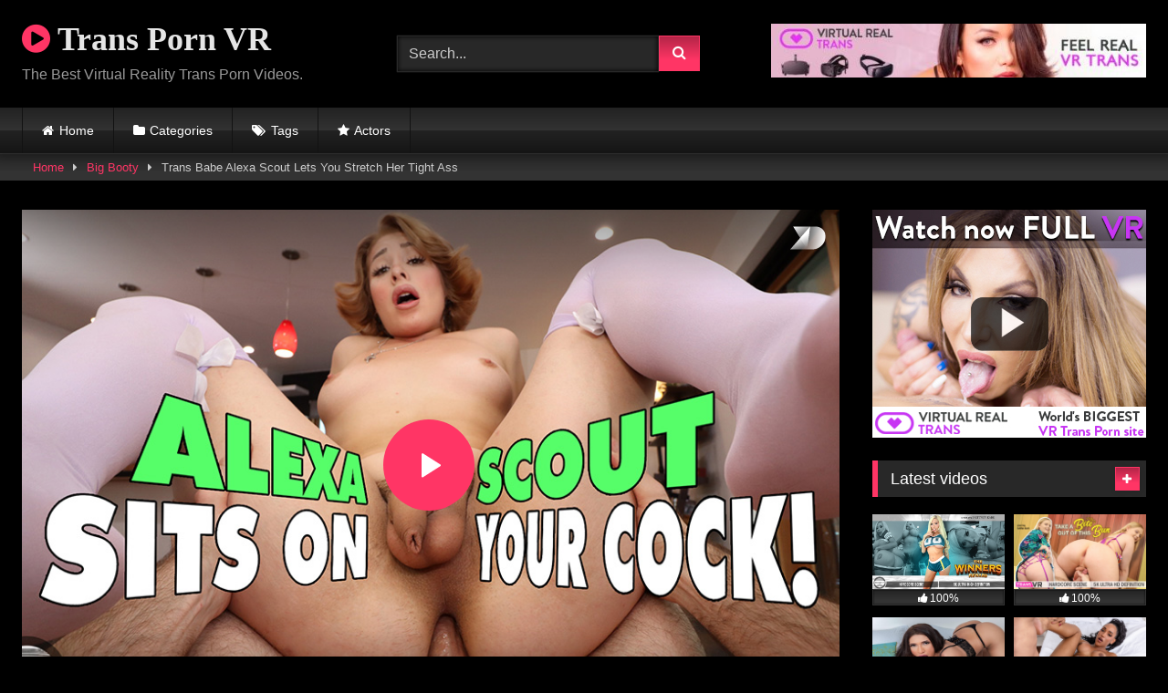

--- FILE ---
content_type: text/html; charset=UTF-8
request_url: https://transpornvr.com/trans-babe-alexa-scout-lets-you-stretch-her-tight-ass/
body_size: 87188
content:
<!DOCTYPE html>


<html lang="en-US">
<head>
<meta charset="UTF-8">
<meta content='width=device-width, initial-scale=1.0, maximum-scale=1.0, user-scalable=0' name='viewport' />
<link rel="profile" href="https://gmpg.org/xfn/11">
<link rel="icon" href="
">

<!-- Meta social networks -->

<!-- Meta Facebook -->
<meta property="fb:app_id" content="966242223397117" />
<meta property="og:url" content="https://transpornvr.com/trans-babe-alexa-scout-lets-you-stretch-her-tight-ass/" />
<meta property="og:type" content="article" />
<meta property="og:title" content="Trans Babe Alexa Scout Lets You Stretch Her Tight Ass" />
<meta property="og:description" content="Fuck Her Ass In VR Now

Transsexual beauty Alexa Scout lets you pound away at her nubile tight ass in this hardcore VR trans porn movie. You wont forget this experience in a hurry, and the image of this slutty tgirl stroking her cock as she rides up and down yours will be imprinted in your memory banks forever! You get to absolutely bang and stretch her sweet butt with your throbbing boner, and only stop when you pull out to shoot all your man juice down the back of her throat!" />
<meta property="og:image" content="https://transpornvr.com/wp-content/uploads/2022/11/Alexa-Scout-03.jpg" />
<meta property="og:image:width" content="200" />
<meta property="og:image:height" content="200" />

<!-- Meta Twitter -->
<meta name="twitter:card" content="summary">
<!--<meta name="twitter:site" content="@site_username">-->
<meta name="twitter:title" content="Trans Babe Alexa Scout Lets You Stretch Her Tight Ass">
<meta name="twitter:description" content="Fuck Her Ass In VR Now

Transsexual beauty Alexa Scout lets you pound away at her nubile tight ass in this hardcore VR trans porn movie. You wont forget this experience in a hurry, and the image of this slutty tgirl stroking her cock as she rides up and down yours will be imprinted in your memory banks forever! You get to absolutely bang and stretch her sweet butt with your throbbing boner, and only stop when you pull out to shoot all your man juice down the back of her throat!">
<!--<meta name="twitter:creator" content="@creator_username">-->
<meta name="twitter:image" content="https://transpornvr.com/wp-content/uploads/2022/11/Alexa-Scout-03.jpg">
<!--<meta name="twitter:domain" content="YourDomain.com">-->

<!-- Temp Style -->
<style>
	.post-thumbnail {
		padding-bottom: 56.25%;
	}

	.video-debounce-bar {
		background: #FF3565!important;
	}

			@import url(https://fonts.googleapis.com/css?family=Open+Sans);
			
			button,
		.button,
		input[type="button"],
		input[type="reset"],
		input[type="submit"],
		.label,
		.label:visited,
		.pagination ul li a,
		.widget_categories ul li a,
		.comment-reply-link,
		a.tag-cloud-link,
		.template-actors li a {
			background: -moz-linear-gradient(top, rgba(0,0,0,0.3) 0%, rgba(0,0,0,0) 70%); /* FF3.6-15 */
			background: -webkit-linear-gradient(top, rgba(0,0,0,0.3) 0%,rgba(0,0,0,0) 70%); /* Chrome10-25,Safari5.1-6 */
			background: linear-gradient(to bottom, rgba(0,0,0,0.3) 0%,rgba(0,0,0,0) 70%); /* W3C, IE10+, FF16+, Chrome26+, Opera12+, Safari7+ */
			filter: progid:DXImageTransform.Microsoft.gradient( startColorstr='#a62b2b2b', endColorstr='#00000000',GradientType=0 ); /* IE6-9 */
			-moz-box-shadow: 0 1px 6px 0 rgba(0, 0, 0, 0.12);
			-webkit-box-shadow: 0 1px 6px 0 rgba(0, 0, 0, 0.12);
			-o-box-shadow: 0 1px 6px 0 rgba(0, 0, 0, 0.12);
			box-shadow: 0 1px 6px 0 rgba(0, 0, 0, 0.12);
		}
		input[type="text"],
		input[type="email"],
		input[type="url"],
		input[type="password"],
		input[type="search"],
		input[type="number"],
		input[type="tel"],
		input[type="range"],
		input[type="date"],
		input[type="month"],
		input[type="week"],
		input[type="time"],
		input[type="datetime"],
		input[type="datetime-local"],
		input[type="color"],
		select,
		textarea,
		.wp-editor-container {
			-moz-box-shadow: 0 0 1px rgba(255, 255, 255, 0.3), 0 0 5px black inset;
			-webkit-box-shadow: 0 0 1px rgba(255, 255, 255, 0.3), 0 0 5px black inset;
			-o-box-shadow: 0 0 1px rgba(255, 255, 255, 0.3), 0 0 5px black inset;
			box-shadow: 0 0 1px rgba(255, 255, 255, 0.3), 0 0 5px black inset;
		}
		#site-navigation {
			background: #222222;
			background: -moz-linear-gradient(top, #222222 0%, #333333 50%, #222222 51%, #151515 100%);
			background: -webkit-linear-gradient(top, #222222 0%,#333333 50%,#222222 51%,#151515 100%);
			background: linear-gradient(to bottom, #222222 0%,#333333 50%,#222222 51%,#151515 100%);
			filter: progid:DXImageTransform.Microsoft.gradient( startColorstr='#222222', endColorstr='#151515',GradientType=0 );
			-moz-box-shadow: 0 6px 6px 0 rgba(0, 0, 0, 0.12);
			-webkit-box-shadow: 0 6px 6px 0 rgba(0, 0, 0, 0.12);
			-o-box-shadow: 0 6px 6px 0 rgba(0, 0, 0, 0.12);
			box-shadow: 0 6px 6px 0 rgba(0, 0, 0, 0.12);
		}
		#site-navigation > ul > li:hover > a,
		#site-navigation ul li.current-menu-item a {
			background: -moz-linear-gradient(top, rgba(0,0,0,0.3) 0%, rgba(0,0,0,0) 70%);
			background: -webkit-linear-gradient(top, rgba(0,0,0,0.3) 0%,rgba(0,0,0,0) 70%);
			background: linear-gradient(to bottom, rgba(0,0,0,0.3) 0%,rgba(0,0,0,0) 70%);
			filter: progid:DXImageTransform.Microsoft.gradient( startColorstr='#a62b2b2b', endColorstr='#00000000',GradientType=0 );
			-moz-box-shadow: inset 0px 0px 2px 0px #000000;
			-webkit-box-shadow: inset 0px 0px 2px 0px #000000;
			-o-box-shadow: inset 0px 0px 2px 0px #000000;
			box-shadow: inset 0px 0px 2px 0px #000000;
			filter:progid:DXImageTransform.Microsoft.Shadow(color=#000000, Direction=NaN, Strength=2);
		}
		.rating-bar,
		.categories-list .thumb-block .entry-header,
		.actors-list .thumb-block .entry-header,
		#filters .filters-select,
		#filters .filters-options {
			background: -moz-linear-gradient(top, rgba(0,0,0,0.3) 0%, rgba(0,0,0,0) 70%); /* FF3.6-15 */
			background: -webkit-linear-gradient(top, rgba(0,0,0,0.3) 0%,rgba(0,0,0,0) 70%); /* Chrome10-25,Safari5.1-6 */
			background: linear-gradient(to bottom, rgba(0,0,0,0.3) 0%,rgba(0,0,0,0) 70%); /* W3C, IE10+, FF16+, Chrome26+, Opera12+, Safari7+ */
			-moz-box-shadow: inset 0px 0px 2px 0px #000000;
			-webkit-box-shadow: inset 0px 0px 2px 0px #000000;
			-o-box-shadow: inset 0px 0px 2px 0px #000000;
			box-shadow: inset 0px 0px 2px 0px #000000;
			filter:progid:DXImageTransform.Microsoft.Shadow(color=#000000, Direction=NaN, Strength=2);
		}
		.breadcrumbs-area {
			background: -moz-linear-gradient(top, rgba(0,0,0,0.3) 0%, rgba(0,0,0,0) 70%); /* FF3.6-15 */
			background: -webkit-linear-gradient(top, rgba(0,0,0,0.3) 0%,rgba(0,0,0,0) 70%); /* Chrome10-25,Safari5.1-6 */
			background: linear-gradient(to bottom, rgba(0,0,0,0.3) 0%,rgba(0,0,0,0) 70%); /* W3C, IE10+, FF16+, Chrome26+, Opera12+, Safari7+ */
		}
	
	.site-title a {
		font-family: Open Sans;
		font-size: 36px;
	}
	.site-branding .logo img {
		max-width: 300px;
		max-height: 120px;
		margin-top: 0px;
		margin-left: 0px;
	}
	a,
	.site-title a i,
	.thumb-block:hover .rating-bar i,
	.categories-list .thumb-block:hover .entry-header .cat-title:before,
	.required,
	.like #more:hover i,
	.dislike #less:hover i,
	.top-bar i:hover,
	.main-navigation .menu-item-has-children > a:after,
	.menu-toggle i,
	.main-navigation.toggled li:hover > a,
	.main-navigation.toggled li.focus > a,
	.main-navigation.toggled li.current_page_item > a,
	.main-navigation.toggled li.current-menu-item > a,
	#filters .filters-select:after,
	.morelink i,
	.top-bar .membership a i,
	.thumb-block:hover .photos-count i {
		color: #FF3565;
	}
	button,
	.button,
	input[type="button"],
	input[type="reset"],
	input[type="submit"],
	.label,
	.pagination ul li a.current,
	.pagination ul li a:hover,
	body #filters .label.secondary.active,
	.label.secondary:hover,
	.main-navigation li:hover > a,
	.main-navigation li.focus > a,
	.main-navigation li.current_page_item > a,
	.main-navigation li.current-menu-item > a,
	.widget_categories ul li a:hover,
	.comment-reply-link,
	a.tag-cloud-link:hover,
	.template-actors li a:hover {
		border-color: #FF3565!important;
		background-color: #FF3565!important;
	}
	.rating-bar-meter,
	.vjs-play-progress,
	#filters .filters-options span:hover,
	.bx-wrapper .bx-controls-direction a,
	.top-bar .social-share a:hover,
	.thumb-block:hover span.hd-video,
	.featured-carousel .slide a:hover span.hd-video,
	.appContainer .ctaButton {
		background-color: #FF3565!important;
	}
	#video-tabs button.tab-link.active,
	.title-block,
	.widget-title,
	.page-title,
	.page .entry-title,
	.comments-title,
	.comment-reply-title,
	.morelink:hover {
		border-color: #FF3565!important;
	}

	/* Small desktops ----------- */
	@media only screen  and (min-width : 64.001em) and (max-width : 84em) {
		#main .thumb-block {
			width: 25%!important;
		}
	}

	/* Desktops and laptops ----------- */
	@media only screen  and (min-width : 84.001em) {
		#main .thumb-block {
			width: 25%!important;
		}
	}

</style>

<!-- Google Analytics -->

<!-- Meta Verification -->

<meta name='robots' content='index, follow, max-image-preview:large, max-snippet:-1, max-video-preview:-1' />

	<!-- This site is optimized with the Yoast SEO plugin v26.5 - https://yoast.com/wordpress/plugins/seo/ -->
	<title>Trans Babe Alexa Scout Lets You Stretch Her Tight Ass - Trans Porn VR</title>
	<meta name="description" content="Trans babe Alexa Scout has a big butt, and a small dick and slim breasts. She is waiting in VR for you now and wants to sit on your dick!" />
	<link rel="canonical" href="https://transpornvr.com/trans-babe-alexa-scout-lets-you-stretch-her-tight-ass/" />
	<meta property="og:locale" content="en_US" />
	<meta property="og:type" content="article" />
	<meta property="og:title" content="Trans Babe Alexa Scout Lets You Stretch Her Tight Ass - Trans Porn VR" />
	<meta property="og:description" content="Trans babe Alexa Scout has a big butt, and a small dick and slim breasts. She is waiting in VR for you now and wants to sit on your dick!" />
	<meta property="og:url" content="https://transpornvr.com/trans-babe-alexa-scout-lets-you-stretch-her-tight-ass/" />
	<meta property="og:site_name" content="Trans Porn VR" />
	<meta property="article:published_time" content="2022-11-18T17:40:42+00:00" />
	<meta property="article:modified_time" content="2022-11-18T17:41:10+00:00" />
	<meta property="og:image" content="https://transpornvr.com/wp-content/uploads/2022/11/Alexa-Scout-03.jpg" />
	<meta property="og:image:width" content="683" />
	<meta property="og:image:height" content="1024" />
	<meta property="og:image:type" content="image/jpeg" />
	<meta name="author" content="genderfluid" />
	<meta name="twitter:card" content="summary_large_image" />
	<meta name="twitter:label1" content="Written by" />
	<meta name="twitter:data1" content="genderfluid" />
	<meta name="twitter:label2" content="Est. reading time" />
	<meta name="twitter:data2" content="1 minute" />
	<script type="application/ld+json" class="yoast-schema-graph">{"@context":"https://schema.org","@graph":[{"@type":"WebPage","@id":"https://transpornvr.com/trans-babe-alexa-scout-lets-you-stretch-her-tight-ass/","url":"https://transpornvr.com/trans-babe-alexa-scout-lets-you-stretch-her-tight-ass/","name":"Trans Babe Alexa Scout Lets You Stretch Her Tight Ass - Trans Porn VR","isPartOf":{"@id":"https://transpornvr.com/#website"},"primaryImageOfPage":{"@id":"https://transpornvr.com/trans-babe-alexa-scout-lets-you-stretch-her-tight-ass/#primaryimage"},"image":{"@id":"https://transpornvr.com/trans-babe-alexa-scout-lets-you-stretch-her-tight-ass/#primaryimage"},"thumbnailUrl":"https://transpornvr.com/wp-content/uploads/2022/11/Alexa-Scout-03.jpg","datePublished":"2022-11-18T17:40:42+00:00","dateModified":"2022-11-18T17:41:10+00:00","author":{"@id":"https://transpornvr.com/#/schema/person/74fa235917eae6e842466f46b0430a28"},"description":"Trans babe Alexa Scout has a big butt, and a small dick and slim breasts. She is waiting in VR for you now and wants to sit on your dick!","breadcrumb":{"@id":"https://transpornvr.com/trans-babe-alexa-scout-lets-you-stretch-her-tight-ass/#breadcrumb"},"inLanguage":"en-US","potentialAction":[{"@type":"ReadAction","target":["https://transpornvr.com/trans-babe-alexa-scout-lets-you-stretch-her-tight-ass/"]}]},{"@type":"ImageObject","inLanguage":"en-US","@id":"https://transpornvr.com/trans-babe-alexa-scout-lets-you-stretch-her-tight-ass/#primaryimage","url":"https://transpornvr.com/wp-content/uploads/2022/11/Alexa-Scout-03.jpg","contentUrl":"https://transpornvr.com/wp-content/uploads/2022/11/Alexa-Scout-03.jpg","width":683,"height":1024,"caption":"Alexa Scout showing us her big butt in VR."},{"@type":"BreadcrumbList","@id":"https://transpornvr.com/trans-babe-alexa-scout-lets-you-stretch-her-tight-ass/#breadcrumb","itemListElement":[{"@type":"ListItem","position":1,"name":"Home","item":"https://transpornvr.com/"},{"@type":"ListItem","position":2,"name":"Trans Babe Alexa Scout Lets You Stretch Her Tight Ass"}]},{"@type":"WebSite","@id":"https://transpornvr.com/#website","url":"https://transpornvr.com/","name":"Trans Porn VR","description":"The Best Virtual Reality Trans Porn Videos.","potentialAction":[{"@type":"SearchAction","target":{"@type":"EntryPoint","urlTemplate":"https://transpornvr.com/?s={search_term_string}"},"query-input":{"@type":"PropertyValueSpecification","valueRequired":true,"valueName":"search_term_string"}}],"inLanguage":"en-US"},{"@type":"Person","@id":"https://transpornvr.com/#/schema/person/74fa235917eae6e842466f46b0430a28","name":"genderfluid","image":{"@type":"ImageObject","inLanguage":"en-US","@id":"https://transpornvr.com/#/schema/person/image/","url":"https://secure.gravatar.com/avatar/59f2f937fdd69f784629c029c20780d665e2c49a56809fd151bde0c5dda1fb95?s=96&d=mm&r=g","contentUrl":"https://secure.gravatar.com/avatar/59f2f937fdd69f784629c029c20780d665e2c49a56809fd151bde0c5dda1fb95?s=96&d=mm&r=g","caption":"genderfluid"},"sameAs":["https://transpornvr.com"],"url":"https://transpornvr.com/author/genderfluid/"}]}</script>
	<!-- / Yoast SEO plugin. -->


<link rel='dns-prefetch' href='//vjs.zencdn.net' />
<link rel='dns-prefetch' href='//unpkg.com' />
<link rel="alternate" type="application/rss+xml" title="Trans Porn VR &raquo; Feed" href="https://transpornvr.com/feed/" />
<link rel="alternate" type="application/rss+xml" title="Trans Porn VR &raquo; Comments Feed" href="https://transpornvr.com/comments/feed/" />
<link rel="alternate" title="oEmbed (JSON)" type="application/json+oembed" href="https://transpornvr.com/wp-json/oembed/1.0/embed?url=https%3A%2F%2Ftranspornvr.com%2Ftrans-babe-alexa-scout-lets-you-stretch-her-tight-ass%2F" />
<link rel="alternate" title="oEmbed (XML)" type="text/xml+oembed" href="https://transpornvr.com/wp-json/oembed/1.0/embed?url=https%3A%2F%2Ftranspornvr.com%2Ftrans-babe-alexa-scout-lets-you-stretch-her-tight-ass%2F&#038;format=xml" />
<style id='wp-img-auto-sizes-contain-inline-css' type='text/css'>
img:is([sizes=auto i],[sizes^="auto," i]){contain-intrinsic-size:3000px 1500px}
/*# sourceURL=wp-img-auto-sizes-contain-inline-css */
</style>
<style id='wp-emoji-styles-inline-css' type='text/css'>

	img.wp-smiley, img.emoji {
		display: inline !important;
		border: none !important;
		box-shadow: none !important;
		height: 1em !important;
		width: 1em !important;
		margin: 0 0.07em !important;
		vertical-align: -0.1em !important;
		background: none !important;
		padding: 0 !important;
	}
/*# sourceURL=wp-emoji-styles-inline-css */
</style>
<style id='wp-block-library-inline-css' type='text/css'>
:root{--wp-block-synced-color:#7a00df;--wp-block-synced-color--rgb:122,0,223;--wp-bound-block-color:var(--wp-block-synced-color);--wp-editor-canvas-background:#ddd;--wp-admin-theme-color:#007cba;--wp-admin-theme-color--rgb:0,124,186;--wp-admin-theme-color-darker-10:#006ba1;--wp-admin-theme-color-darker-10--rgb:0,107,160.5;--wp-admin-theme-color-darker-20:#005a87;--wp-admin-theme-color-darker-20--rgb:0,90,135;--wp-admin-border-width-focus:2px}@media (min-resolution:192dpi){:root{--wp-admin-border-width-focus:1.5px}}.wp-element-button{cursor:pointer}:root .has-very-light-gray-background-color{background-color:#eee}:root .has-very-dark-gray-background-color{background-color:#313131}:root .has-very-light-gray-color{color:#eee}:root .has-very-dark-gray-color{color:#313131}:root .has-vivid-green-cyan-to-vivid-cyan-blue-gradient-background{background:linear-gradient(135deg,#00d084,#0693e3)}:root .has-purple-crush-gradient-background{background:linear-gradient(135deg,#34e2e4,#4721fb 50%,#ab1dfe)}:root .has-hazy-dawn-gradient-background{background:linear-gradient(135deg,#faaca8,#dad0ec)}:root .has-subdued-olive-gradient-background{background:linear-gradient(135deg,#fafae1,#67a671)}:root .has-atomic-cream-gradient-background{background:linear-gradient(135deg,#fdd79a,#004a59)}:root .has-nightshade-gradient-background{background:linear-gradient(135deg,#330968,#31cdcf)}:root .has-midnight-gradient-background{background:linear-gradient(135deg,#020381,#2874fc)}:root{--wp--preset--font-size--normal:16px;--wp--preset--font-size--huge:42px}.has-regular-font-size{font-size:1em}.has-larger-font-size{font-size:2.625em}.has-normal-font-size{font-size:var(--wp--preset--font-size--normal)}.has-huge-font-size{font-size:var(--wp--preset--font-size--huge)}.has-text-align-center{text-align:center}.has-text-align-left{text-align:left}.has-text-align-right{text-align:right}.has-fit-text{white-space:nowrap!important}#end-resizable-editor-section{display:none}.aligncenter{clear:both}.items-justified-left{justify-content:flex-start}.items-justified-center{justify-content:center}.items-justified-right{justify-content:flex-end}.items-justified-space-between{justify-content:space-between}.screen-reader-text{border:0;clip-path:inset(50%);height:1px;margin:-1px;overflow:hidden;padding:0;position:absolute;width:1px;word-wrap:normal!important}.screen-reader-text:focus{background-color:#ddd;clip-path:none;color:#444;display:block;font-size:1em;height:auto;left:5px;line-height:normal;padding:15px 23px 14px;text-decoration:none;top:5px;width:auto;z-index:100000}html :where(.has-border-color){border-style:solid}html :where([style*=border-top-color]){border-top-style:solid}html :where([style*=border-right-color]){border-right-style:solid}html :where([style*=border-bottom-color]){border-bottom-style:solid}html :where([style*=border-left-color]){border-left-style:solid}html :where([style*=border-width]){border-style:solid}html :where([style*=border-top-width]){border-top-style:solid}html :where([style*=border-right-width]){border-right-style:solid}html :where([style*=border-bottom-width]){border-bottom-style:solid}html :where([style*=border-left-width]){border-left-style:solid}html :where(img[class*=wp-image-]){height:auto;max-width:100%}:where(figure){margin:0 0 1em}html :where(.is-position-sticky){--wp-admin--admin-bar--position-offset:var(--wp-admin--admin-bar--height,0px)}@media screen and (max-width:600px){html :where(.is-position-sticky){--wp-admin--admin-bar--position-offset:0px}}

/*# sourceURL=wp-block-library-inline-css */
</style><style id='global-styles-inline-css' type='text/css'>
:root{--wp--preset--aspect-ratio--square: 1;--wp--preset--aspect-ratio--4-3: 4/3;--wp--preset--aspect-ratio--3-4: 3/4;--wp--preset--aspect-ratio--3-2: 3/2;--wp--preset--aspect-ratio--2-3: 2/3;--wp--preset--aspect-ratio--16-9: 16/9;--wp--preset--aspect-ratio--9-16: 9/16;--wp--preset--color--black: #000000;--wp--preset--color--cyan-bluish-gray: #abb8c3;--wp--preset--color--white: #ffffff;--wp--preset--color--pale-pink: #f78da7;--wp--preset--color--vivid-red: #cf2e2e;--wp--preset--color--luminous-vivid-orange: #ff6900;--wp--preset--color--luminous-vivid-amber: #fcb900;--wp--preset--color--light-green-cyan: #7bdcb5;--wp--preset--color--vivid-green-cyan: #00d084;--wp--preset--color--pale-cyan-blue: #8ed1fc;--wp--preset--color--vivid-cyan-blue: #0693e3;--wp--preset--color--vivid-purple: #9b51e0;--wp--preset--gradient--vivid-cyan-blue-to-vivid-purple: linear-gradient(135deg,rgb(6,147,227) 0%,rgb(155,81,224) 100%);--wp--preset--gradient--light-green-cyan-to-vivid-green-cyan: linear-gradient(135deg,rgb(122,220,180) 0%,rgb(0,208,130) 100%);--wp--preset--gradient--luminous-vivid-amber-to-luminous-vivid-orange: linear-gradient(135deg,rgb(252,185,0) 0%,rgb(255,105,0) 100%);--wp--preset--gradient--luminous-vivid-orange-to-vivid-red: linear-gradient(135deg,rgb(255,105,0) 0%,rgb(207,46,46) 100%);--wp--preset--gradient--very-light-gray-to-cyan-bluish-gray: linear-gradient(135deg,rgb(238,238,238) 0%,rgb(169,184,195) 100%);--wp--preset--gradient--cool-to-warm-spectrum: linear-gradient(135deg,rgb(74,234,220) 0%,rgb(151,120,209) 20%,rgb(207,42,186) 40%,rgb(238,44,130) 60%,rgb(251,105,98) 80%,rgb(254,248,76) 100%);--wp--preset--gradient--blush-light-purple: linear-gradient(135deg,rgb(255,206,236) 0%,rgb(152,150,240) 100%);--wp--preset--gradient--blush-bordeaux: linear-gradient(135deg,rgb(254,205,165) 0%,rgb(254,45,45) 50%,rgb(107,0,62) 100%);--wp--preset--gradient--luminous-dusk: linear-gradient(135deg,rgb(255,203,112) 0%,rgb(199,81,192) 50%,rgb(65,88,208) 100%);--wp--preset--gradient--pale-ocean: linear-gradient(135deg,rgb(255,245,203) 0%,rgb(182,227,212) 50%,rgb(51,167,181) 100%);--wp--preset--gradient--electric-grass: linear-gradient(135deg,rgb(202,248,128) 0%,rgb(113,206,126) 100%);--wp--preset--gradient--midnight: linear-gradient(135deg,rgb(2,3,129) 0%,rgb(40,116,252) 100%);--wp--preset--font-size--small: 13px;--wp--preset--font-size--medium: 20px;--wp--preset--font-size--large: 36px;--wp--preset--font-size--x-large: 42px;--wp--preset--spacing--20: 0.44rem;--wp--preset--spacing--30: 0.67rem;--wp--preset--spacing--40: 1rem;--wp--preset--spacing--50: 1.5rem;--wp--preset--spacing--60: 2.25rem;--wp--preset--spacing--70: 3.38rem;--wp--preset--spacing--80: 5.06rem;--wp--preset--shadow--natural: 6px 6px 9px rgba(0, 0, 0, 0.2);--wp--preset--shadow--deep: 12px 12px 50px rgba(0, 0, 0, 0.4);--wp--preset--shadow--sharp: 6px 6px 0px rgba(0, 0, 0, 0.2);--wp--preset--shadow--outlined: 6px 6px 0px -3px rgb(255, 255, 255), 6px 6px rgb(0, 0, 0);--wp--preset--shadow--crisp: 6px 6px 0px rgb(0, 0, 0);}:where(.is-layout-flex){gap: 0.5em;}:where(.is-layout-grid){gap: 0.5em;}body .is-layout-flex{display: flex;}.is-layout-flex{flex-wrap: wrap;align-items: center;}.is-layout-flex > :is(*, div){margin: 0;}body .is-layout-grid{display: grid;}.is-layout-grid > :is(*, div){margin: 0;}:where(.wp-block-columns.is-layout-flex){gap: 2em;}:where(.wp-block-columns.is-layout-grid){gap: 2em;}:where(.wp-block-post-template.is-layout-flex){gap: 1.25em;}:where(.wp-block-post-template.is-layout-grid){gap: 1.25em;}.has-black-color{color: var(--wp--preset--color--black) !important;}.has-cyan-bluish-gray-color{color: var(--wp--preset--color--cyan-bluish-gray) !important;}.has-white-color{color: var(--wp--preset--color--white) !important;}.has-pale-pink-color{color: var(--wp--preset--color--pale-pink) !important;}.has-vivid-red-color{color: var(--wp--preset--color--vivid-red) !important;}.has-luminous-vivid-orange-color{color: var(--wp--preset--color--luminous-vivid-orange) !important;}.has-luminous-vivid-amber-color{color: var(--wp--preset--color--luminous-vivid-amber) !important;}.has-light-green-cyan-color{color: var(--wp--preset--color--light-green-cyan) !important;}.has-vivid-green-cyan-color{color: var(--wp--preset--color--vivid-green-cyan) !important;}.has-pale-cyan-blue-color{color: var(--wp--preset--color--pale-cyan-blue) !important;}.has-vivid-cyan-blue-color{color: var(--wp--preset--color--vivid-cyan-blue) !important;}.has-vivid-purple-color{color: var(--wp--preset--color--vivid-purple) !important;}.has-black-background-color{background-color: var(--wp--preset--color--black) !important;}.has-cyan-bluish-gray-background-color{background-color: var(--wp--preset--color--cyan-bluish-gray) !important;}.has-white-background-color{background-color: var(--wp--preset--color--white) !important;}.has-pale-pink-background-color{background-color: var(--wp--preset--color--pale-pink) !important;}.has-vivid-red-background-color{background-color: var(--wp--preset--color--vivid-red) !important;}.has-luminous-vivid-orange-background-color{background-color: var(--wp--preset--color--luminous-vivid-orange) !important;}.has-luminous-vivid-amber-background-color{background-color: var(--wp--preset--color--luminous-vivid-amber) !important;}.has-light-green-cyan-background-color{background-color: var(--wp--preset--color--light-green-cyan) !important;}.has-vivid-green-cyan-background-color{background-color: var(--wp--preset--color--vivid-green-cyan) !important;}.has-pale-cyan-blue-background-color{background-color: var(--wp--preset--color--pale-cyan-blue) !important;}.has-vivid-cyan-blue-background-color{background-color: var(--wp--preset--color--vivid-cyan-blue) !important;}.has-vivid-purple-background-color{background-color: var(--wp--preset--color--vivid-purple) !important;}.has-black-border-color{border-color: var(--wp--preset--color--black) !important;}.has-cyan-bluish-gray-border-color{border-color: var(--wp--preset--color--cyan-bluish-gray) !important;}.has-white-border-color{border-color: var(--wp--preset--color--white) !important;}.has-pale-pink-border-color{border-color: var(--wp--preset--color--pale-pink) !important;}.has-vivid-red-border-color{border-color: var(--wp--preset--color--vivid-red) !important;}.has-luminous-vivid-orange-border-color{border-color: var(--wp--preset--color--luminous-vivid-orange) !important;}.has-luminous-vivid-amber-border-color{border-color: var(--wp--preset--color--luminous-vivid-amber) !important;}.has-light-green-cyan-border-color{border-color: var(--wp--preset--color--light-green-cyan) !important;}.has-vivid-green-cyan-border-color{border-color: var(--wp--preset--color--vivid-green-cyan) !important;}.has-pale-cyan-blue-border-color{border-color: var(--wp--preset--color--pale-cyan-blue) !important;}.has-vivid-cyan-blue-border-color{border-color: var(--wp--preset--color--vivid-cyan-blue) !important;}.has-vivid-purple-border-color{border-color: var(--wp--preset--color--vivid-purple) !important;}.has-vivid-cyan-blue-to-vivid-purple-gradient-background{background: var(--wp--preset--gradient--vivid-cyan-blue-to-vivid-purple) !important;}.has-light-green-cyan-to-vivid-green-cyan-gradient-background{background: var(--wp--preset--gradient--light-green-cyan-to-vivid-green-cyan) !important;}.has-luminous-vivid-amber-to-luminous-vivid-orange-gradient-background{background: var(--wp--preset--gradient--luminous-vivid-amber-to-luminous-vivid-orange) !important;}.has-luminous-vivid-orange-to-vivid-red-gradient-background{background: var(--wp--preset--gradient--luminous-vivid-orange-to-vivid-red) !important;}.has-very-light-gray-to-cyan-bluish-gray-gradient-background{background: var(--wp--preset--gradient--very-light-gray-to-cyan-bluish-gray) !important;}.has-cool-to-warm-spectrum-gradient-background{background: var(--wp--preset--gradient--cool-to-warm-spectrum) !important;}.has-blush-light-purple-gradient-background{background: var(--wp--preset--gradient--blush-light-purple) !important;}.has-blush-bordeaux-gradient-background{background: var(--wp--preset--gradient--blush-bordeaux) !important;}.has-luminous-dusk-gradient-background{background: var(--wp--preset--gradient--luminous-dusk) !important;}.has-pale-ocean-gradient-background{background: var(--wp--preset--gradient--pale-ocean) !important;}.has-electric-grass-gradient-background{background: var(--wp--preset--gradient--electric-grass) !important;}.has-midnight-gradient-background{background: var(--wp--preset--gradient--midnight) !important;}.has-small-font-size{font-size: var(--wp--preset--font-size--small) !important;}.has-medium-font-size{font-size: var(--wp--preset--font-size--medium) !important;}.has-large-font-size{font-size: var(--wp--preset--font-size--large) !important;}.has-x-large-font-size{font-size: var(--wp--preset--font-size--x-large) !important;}
/*# sourceURL=global-styles-inline-css */
</style>

<style id='classic-theme-styles-inline-css' type='text/css'>
/*! This file is auto-generated */
.wp-block-button__link{color:#fff;background-color:#32373c;border-radius:9999px;box-shadow:none;text-decoration:none;padding:calc(.667em + 2px) calc(1.333em + 2px);font-size:1.125em}.wp-block-file__button{background:#32373c;color:#fff;text-decoration:none}
/*# sourceURL=/wp-includes/css/classic-themes.min.css */
</style>
<link rel='stylesheet' id='wpst-font-awesome-css' href='https://transpornvr.com/wp-content/themes/retrotube/assets/stylesheets/font-awesome/css/font-awesome.min.css?ver=4.7.0' type='text/css' media='all' />
<link rel='stylesheet' id='wpst-videojs-style-css' href='//vjs.zencdn.net/7.8.4/video-js.css?ver=7.8.4' type='text/css' media='all' />
<link rel='stylesheet' id='wpst-style-css' href='https://transpornvr.com/wp-content/themes/retrotube/style.css?ver=1.6.0' type='text/css' media='all' />
<link rel='stylesheet' id='forget-about-shortcode-buttons-css' href='https://transpornvr.com/wp-content/plugins/forget-about-shortcode-buttons/public/css/button-styles.css?ver=2.1.3' type='text/css' media='all' />
<script type="text/javascript" src="https://transpornvr.com/wp-includes/js/jquery/jquery.min.js?ver=3.7.1" id="jquery-core-js"></script>
<script type="text/javascript" src="https://transpornvr.com/wp-includes/js/jquery/jquery-migrate.min.js?ver=3.4.1" id="jquery-migrate-js"></script>
<link rel="https://api.w.org/" href="https://transpornvr.com/wp-json/" /><link rel="alternate" title="JSON" type="application/json" href="https://transpornvr.com/wp-json/wp/v2/posts/1751" /><link rel="EditURI" type="application/rsd+xml" title="RSD" href="https://transpornvr.com/xmlrpc.php?rsd" />
<meta name="generator" content="WordPress 6.9" />
<link rel='shortlink' href='https://transpornvr.com/?p=1751' />
<!-- Analytics by WP Statistics - https://wp-statistics.com -->
<style type="text/css" id="custom-background-css">
body.custom-background { background-color: #000000; }
</style>
			<script src="//cdn.delight-vr.com/latest/dl8-6a72980ce2ed5b240edc055eb782cbc24de34d83.js" 
async></script>
</head>

<body
class="wp-singular post-template-default single single-post postid-1751 single-format-video custom-background wp-embed-responsive wp-theme-retrotube group-blog">
<div id="page">
	<a class="skip-link screen-reader-text" href="#content">Skip to content</a>

	<header id="masthead" class="site-header" role="banner">

		
		<div class="site-branding row">
			<div class="logo">
															<p class="site-title"><a href="https://transpornvr.com/" rel="home">
																  							<i class="fa fa-play-circle"></i> 	Trans Porn VR</a></p>
										
									<p class="site-description">
											The Best Virtual Reality Trans Porn Videos.</p>
							</div>
							<div class="header-search small-search">
    <form method="get" id="searchform" action="https://transpornvr.com/">        
                    <input class="input-group-field" value="Search..." name="s" id="s" onfocus="if (this.value == 'Search...') {this.value = '';}" onblur="if (this.value == '') {this.value = 'Search...';}" type="text" />
                
        <input class="button fa-input" type="submit" id="searchsubmit" value="&#xf002;" />        
    </form>
</div>										<div class="happy-header">
					<a href="/go/VRTrudf" rel="nofollow" target="_Blank"><img src="/wp-content/uploads/2021/01/VRT_banner_1200x200-e1611594705201.jpg"></a>				</div>
					</div><!-- .site-branding -->

		<nav id="site-navigation" class="main-navigation
		" role="navigation">
			<div id="head-mobile"></div>
			<div class="button-nav"></div>
			<ul id="menu-main-menu" class="row"><li id="menu-item-13" class="home-icon menu-item menu-item-type-custom menu-item-object-custom menu-item-home menu-item-13"><a href="https://transpornvr.com">Home</a></li>
<li id="menu-item-14" class="cat-icon menu-item menu-item-type-post_type menu-item-object-page menu-item-14"><a href="https://transpornvr.com/categories/">Categories</a></li>
<li id="menu-item-15" class="tag-icon menu-item menu-item-type-post_type menu-item-object-page menu-item-15"><a href="https://transpornvr.com/tags/">Tags</a></li>
<li id="menu-item-16" class="star-icon menu-item menu-item-type-post_type menu-item-object-page menu-item-16"><a href="https://transpornvr.com/actors/">Actors</a></li>
</ul>		</nav><!-- #site-navigation -->

		<div class="clear"></div>

					<div class="happy-header-mobile">
				<a href="/go/VRBTt1zs"><img src="/wp-content/uploads/2021/01/vrbtrans_bianka_nascimento_300x100.jpeg"></a>			</div>
			</header><!-- #masthead -->

	<div class="breadcrumbs-area"><div class="row"><div id="breadcrumbs"><a href="https://transpornvr.com">Home</a><span class="separator"><i class="fa fa-caret-right"></i></span><a href="https://transpornvr.com/category/big-booty/">Big Booty</a><span class="separator"><i class="fa fa-caret-right"></i></span><span class="current">Trans Babe Alexa Scout Lets You Stretch Her Tight Ass</span></div></div></div>
	
	<div id="content" class="site-content row">
	<div id="primary" class="content-area with-sidebar-right">
		<main id="main" class="site-main with-sidebar-right" role="main">

		
<article id="post-1751" class="post-1751 post type-post status-publish format-video has-post-thumbnail hentry category-big-booty tag-groobyvr post_format-post-format-video actors-alexa-scout" itemprop="video" itemscope itemtype="http://schema.org/VideoObject">
	<header class="entry-header">

		
<div class="video-player">
    <meta itemprop="author" content="genderfluid" />
    <meta itemprop="name" content="Trans Babe Alexa Scout Lets You Stretch Her Tight Ass" />
            <meta itemprop="description" content="Fuck Her Ass In VR Now

Transsexual beauty Alexa Scout lets you pound away at her nubile tight ass in this hardcore VR trans porn movie. You wont forget this experience in a hurry, and the image of this slutty tgirl stroking her cock as she rides up and down yours will be imprinted in your memory banks forever! You get to absolutely bang and stretch her sweet butt with your throbbing boner, and only stop when you pull out to shoot all your man juice down the back of her throat!" />
        <meta itemprop="duration" content="P0DT0H0M0S" />
    <meta itemprop="thumbnailUrl" content="https://transpornvr.com/wp-content/uploads/2022/11/Alexa-Scout-03-640x360.jpg" />
            <meta itemprop="embedURL" content="/wp-content/uploads/2022/11/GroobyVR-Alexa-Scout-in-Alexa-Scout-Sits-On-Your-Cock.mp4" />
        <meta itemprop="uploadDate" content="2022-11-18T17:40:42+00:00" />

            <div class="responsive-player">
            <dl8-video title="" author="" format="STEREO_180_LR"
            poster="/wp-content/uploads/2022/11/GroobyVR-Alexa-Scout-in-Alexa-Scout-Sits-On-Your-Cock.jpg" display-mode="inline" loop>
    <source src="/wp-content/uploads/2022/11/GroobyVR-Alexa-Scout-in-Alexa-Scout-Sits-On-Your-Cock.mp4" type="video/mp4" />
 </dl8-video>        </div>
    
    <!-- Inside video player advertising -->
            
</div>

		
		
		
		<div class="title-block box-shadow">
			<h1 class="entry-title" itemprop="name">Trans Babe Alexa Scout Lets You Stretch Her Tight Ass</h1>							<div id="rating">
					<span id="video-rate"><span class="post-like"><a href="#" data-post_id="1751" data-post_like="like"><span class="like" title="I like this"><span id="more"><i class="fa fa-thumbs-up"></i> <span class="grey-link">Like</span></span></a>
		<a href="#" data-post_id="1751" data-post_like="dislike">
			<span title="I dislike this" class="qtip dislike"><span id="less"><i class="fa fa-thumbs-down fa-flip-horizontal"></i></span></span>
		</a></span></span>
									</div>
						<div id="video-tabs" class="tabs">
				<button class="tab-link active about" data-tab-id="video-about"><i class="fa fa-info-circle"></i> About</button>
									<button class="tab-link share" data-tab-id="video-share"><i class="fa fa-share"></i> Share</button>
							</div>
		</div>

		<div class="clear"></div>

	</header><!-- .entry-header -->

	<div class="entry-content">
					<div id="rating-col">
				<div id="video-views"><span>0</span> views</div>									<div class="rating-bar">
						<div class="rating-bar-meter"></div>
					</div>
					<div class="rating-result">
							<div class="percentage">0%</div>
						<div class="likes">
							<i class="fa fa-thumbs-up"></i> <span class="likes_count">0</span>
							<i class="fa fa-thumbs-down fa-flip-horizontal"></i> <span class="dislikes_count">0</span>
						</div>
					</div>
							</div>
				<div class="tab-content">
			<div id="video-about" class="width70">
					<div class="video-description">
													<div class="desc ">
								<p><a class="fasc-button fasc-size-large fasc-type-popout fasc-rounded-medium ico-fa fasc-ico-before fa-hand-o-right" style="background-color: #f03c60; color: #fcfcf4;" target="_blank" rel="nofollow noopener" href="/go/GRVR409m">Fuck Her Ass In VR Now</a></p>
<p>Transsexual beauty Alexa Scout lets you pound away at her nubile tight ass in this hardcore VR trans porn movie. You wont forget this experience in a hurry, and the image of this slutty tgirl stroking her cock as she rides up and down yours will be imprinted in your memory banks forever! You get to absolutely bang and stretch her sweet butt with your throbbing boner, and only stop when you pull out to shoot all your man juice down the back of her throat!</p>
<p><a href="/go/GRVR409m" rel="nofollow noopener" target="_Blank"><img fetchpriority="high" decoding="async" src="https://transpornvr.com/wp-content/uploads/2022/10/groobyvr_long.jpg" alt="" width="728" height="90" class="alignnone size-full wp-image-1584" srcset="https://transpornvr.com/wp-content/uploads/2022/10/groobyvr_long.jpg 728w, https://transpornvr.com/wp-content/uploads/2022/10/groobyvr_long-300x37.jpg 300w" sizes="(max-width: 728px) 100vw, 728px" /></a></p>
							</div>
											</div>
									<div id="video-author">
						<i class="fa fa-user"></i> From: <a href="https://transpornvr.com/author/genderfluid/" title="Posts by genderfluid" rel="author">genderfluid</a>					</div>
													<div id="video-date">
						<i class="fa fa-calendar"></i> Date: November 18, 2022					</div>
																	<div id="video-actors">
						<i class="fa fa-star"></i> Models:
						<a href="https://transpornvr.com/actor/alexa-scout/" title="Alexa Scout">Alexa Scout</a>					</div>
													<div class="tags">
						<div class="tags-list"><a href="https://transpornvr.com/category/big-booty/" class="label" title="Big Booty"><i class="fa fa-folder-open"></i>Big Booty</a> <a href="https://transpornvr.com/tag/groobyvr/" class="label" title="GroobyVR"><i class="fa fa-tag"></i>GroobyVR</a> </div>					</div>
							</div>
							<div id="video-share">
	<!-- Facebook -->
			<div id="fb-root"></div>
		<script>(function(d, s, id) {
		var js, fjs = d.getElementsByTagName(s)[0];
		if (d.getElementById(id)) return;
		js = d.createElement(s); js.id = id;
		js.src = 'https://connect.facebook.net/fr_FR/sdk.js#xfbml=1&version=v2.12';
		fjs.parentNode.insertBefore(js, fjs);
		}(document, 'script', 'facebook-jssdk'));</script>
		<a target="_blank" href="https://www.facebook.com/sharer/sharer.php?u=https://transpornvr.com/trans-babe-alexa-scout-lets-you-stretch-her-tight-ass/&amp;src=sdkpreparse"><i id="facebook" class="fa fa-facebook"></i></a>
	
	<!-- Twitter -->
			<a target="_blank" href="https://twitter.com/share?url=https://transpornvr.com/trans-babe-alexa-scout-lets-you-stretch-her-tight-ass/&text=Fuck Her Ass In VR Now

Transsexual beauty Alexa Scout lets you pound away at her nubile tight ass in this hardcore VR trans porn movie. You wont forget this experience in a hurry, and the image of this slutty tgirl stroking her cock as she rides up and down yours will be imprinted in your memory banks forever! You get to absolutely bang and stretch her sweet butt with your throbbing boner, and only stop when you pull out to shoot all your man juice down the back of her throat!"><i id="twitter" class="fa fa-twitter"></i></a>
	
	<!-- Google Plus -->
			<a target="_blank" href="https://plus.google.com/share?url=https://transpornvr.com/trans-babe-alexa-scout-lets-you-stretch-her-tight-ass/"><i id="googleplus" class="fa fa-google-plus"></i></a>
	
	<!-- Linkedin -->
			<a target="_blank" href="https://www.linkedin.com/shareArticle?mini=true&amp;url=https://transpornvr.com/trans-babe-alexa-scout-lets-you-stretch-her-tight-ass/&amp;title=Trans Babe Alexa Scout Lets You Stretch Her Tight Ass&amp;summary=Fuck Her Ass In VR Now

Transsexual beauty Alexa Scout lets you pound away at her nubile tight ass in this hardcore VR trans porn movie. You wont forget this experience in a hurry, and the image of this slutty tgirl stroking her cock as she rides up and down yours will be imprinted in your memory banks forever! You get to absolutely bang and stretch her sweet butt with your throbbing boner, and only stop when you pull out to shoot all your man juice down the back of her throat!&amp;source=https://transpornvr.com"><i id="linkedin" class="fa fa-linkedin"></i></a>
	
	<!-- Tumblr -->
			<a target="_blank" href="http://tumblr.com/widgets/share/tool?canonicalUrl=https://transpornvr.com/trans-babe-alexa-scout-lets-you-stretch-her-tight-ass/"><i id="tumblr" class="fa fa-tumblr-square"></i></a>
	
	<!-- Reddit -->
			<a target="_blank" href="http://www.reddit.com/submit?title=Trans Babe Alexa Scout Lets You Stretch Her Tight Ass&url=https://transpornvr.com/trans-babe-alexa-scout-lets-you-stretch-her-tight-ass/"><i id="reddit" class="fa fa-reddit-square"></i></a>
	
	<!-- Odnoklassniki -->
			<a target="_blank" href="http://www.odnoklassniki.ru/dk?st.cmd=addShare&st._surl=https://transpornvr.com/trans-babe-alexa-scout-lets-you-stretch-her-tight-ass/&title=Trans Babe Alexa Scout Lets You Stretch Her Tight Ass"><i id="odnoklassniki" class="fa fa-odnoklassniki"></i></a>
	
	<!-- VK -->
			<script type="text/javascript" src="https://vk.com/js/api/share.js?95" charset="windows-1251"></script>
		<a href="http://vk.com/share.php?url=https://transpornvr.com/trans-babe-alexa-scout-lets-you-stretch-her-tight-ass/" target="_blank"><i id="vk" class="fa fa-vk"></i></a>
	
	<!-- Email -->
			<a target="_blank" href="mailto:?subject=&amp;body=https://transpornvr.com/trans-babe-alexa-scout-lets-you-stretch-her-tight-ass/"><i id="email" class="fa fa-envelope"></i></a>
	</div>
					</div>
	</div><!-- .entry-content -->

	<div class="under-video-block">
								<h2 class="widget-title">Related videos</h2>

			<div>
			
<article data-video-uid="1" data-post-id="961" class="loop-video thumb-block post-961 post type-post status-publish format-video has-post-thumbnail hentry category-big-booty tag-virtualrealtrans post_format-post-format-video actors-sabrina-alves">
	<a href="https://transpornvr.com/big-booty-tgirl-sabrina-alves-shakes-her-ass-then-rides-your-cock-with-it/" title="Big Booty Tgirl Sabrina Alves Shakes Her Ass Then Rides Your Cock With It">
		<div class="post-thumbnail">
			<div class="post-thumbnail-container video-with-thumbs thumbs-rotation" data-thumbs="https://transpornvr.com/wp-content/uploads/2022/01/VirtualRealTrans-I-Love-To-Dance-video-poster-320x180.jpg,https://transpornvr.com/wp-content/uploads/2022/01/big-booty-tgirl-Sabrina-Alves-rides-cock-reverse-cowgirl-320x180.jpg"><img data-src="https://transpornvr.com/wp-content/uploads/2022/01/big-booty-tgirl-Sabrina-Alves-rides-cock-reverse-cowgirl-e1643364186651.jpg" alt="Big Booty Tgirl Sabrina Alves Shakes Her Ass Then Rides Your Cock With It"></div>						<span class="views"><i class="fa fa-eye"></i> 381</span>					</div>
		<div class="rating-bar"><div class="rating-bar-meter" style="width:100%"></div><i class="fa fa-thumbs-up" aria-hidden="true"></i><span>100%</span></div>		<header class="entry-header">
			<span>Big Booty Tgirl Sabrina Alves Shakes Her Ass Then Rides Your Cock With It</span>
		</header>
	</a>
</article>

<article data-video-uid="2" data-post-id="930" class="loop-video thumb-block post-930 post type-post status-publish format-video has-post-thumbnail hentry category-big-booty category-outdoor tag-virtualrealtrans post_format-post-format-video actors-jaqueline-santos">
	<a href="https://transpornvr.com/beautiful-young-trans-woman-fucks-guy-in-vr/" title="Beautiful Young Trans Woman Fucks Guy In VR">
		<div class="post-thumbnail">
			<div class="post-thumbnail-container video-with-thumbs thumbs-rotation" data-thumbs="https://transpornvr.com/wp-content/uploads/2022/01/VirtualRealTrans-Painting-You-ft.-Jaqueline-Santos-320x180.jpg,https://transpornvr.com/wp-content/uploads/2022/01/long-haired-trans-beauty-fucks-guy-in-VR-320x180.jpg"><img data-src="https://transpornvr.com/wp-content/uploads/2022/01/long-haired-trans-beauty-fucks-guy-in-VR-e1642671191476.jpg" alt="Beautiful Young Trans Woman Fucks Guy In VR"></div>						<span class="views"><i class="fa fa-eye"></i> 359</span>					</div>
		<div class="rating-bar"><div class="rating-bar-meter" style="width:100%"></div><i class="fa fa-thumbs-up" aria-hidden="true"></i><span>100%</span></div>		<header class="entry-header">
			<span>Beautiful Young Trans Woman Fucks Guy In VR</span>
		</header>
	</a>
</article>

<article data-video-uid="3" data-post-id="3115" class="loop-video thumb-block post-3115 post type-post status-publish format-video has-post-thumbnail hentry category-big-booty tag-virtualrealtrans post_format-post-format-video actors-gabrielly-ferraz">
	<a href="https://transpornvr.com/fitness-babe-gets-an-erection-as-you-fuck-her-toned-ass-on-the-yoga-mat/" title="Fitness Babe Gets An Erection As You Fuck Her Toned Ass On The Yoga Mat!">
		<div class="post-thumbnail">
			<div class="post-thumbnail-container"><img data-src="https://transpornvr.com/wp-content/uploads/2023/12/Gabrielly-Ferraz-01-e1701442087643.jpg" alt="Fitness Babe Gets An Erection As You Fuck Her Toned Ass On The Yoga Mat!"></div>						<span class="views"><i class="fa fa-eye"></i> 154</span>					</div>
		<div class="rating-bar"><div class="rating-bar-meter" style="width:0%"></div><i class="fa fa-thumbs-up" aria-hidden="true"></i><span>0%</span></div>		<header class="entry-header">
			<span>Fitness Babe Gets An Erection As You Fuck Her Toned Ass On The Yoga Mat!</span>
		</header>
	</a>
</article>

<article data-video-uid="4" data-post-id="3149" class="loop-video thumb-block post-3149 post type-post status-publish format-video has-post-thumbnail hentry category-big-booty tag-groobyvr post_format-post-format-video actors-paola-santrelly">
	<a href="https://transpornvr.com/trans-pornstar-paola-santrelly-is-your-fuck-buddy/" title="Trans Pornstar Paola Santrelly Is Your Fuck Buddy">
		<div class="post-thumbnail">
			<div class="post-thumbnail-container"><img data-src="https://transpornvr.com/wp-content/uploads/2023/12/GroobyVR-Paola-Santrelly-Is-My-Fuck-Buddy.jpg" alt="Trans Pornstar Paola Santrelly Is Your Fuck Buddy"></div>						<span class="views"><i class="fa fa-eye"></i> 241</span>					</div>
		<div class="rating-bar"><div class="rating-bar-meter" style="width:0%"></div><i class="fa fa-thumbs-up" aria-hidden="true"></i><span>0%</span></div>		<header class="entry-header">
			<span>Trans Pornstar Paola Santrelly Is Your Fuck Buddy</span>
		</header>
	</a>
</article>

<article data-video-uid="5" data-post-id="1770" class="loop-video thumb-block post-1770 post type-post status-publish format-video has-post-thumbnail hentry category-big-booty category-big-penis tag-virtualrealtrans post_format-post-format-video actors-bruna-ciganinha">
	<a href="https://transpornvr.com/busty-transsexual-babe-plays-with-her-dick-and-ass/" title="Busty Transsexual Babe Plays With Her Dick And Ass">
		<div class="post-thumbnail">
			<div class="post-thumbnail-container"><img data-src="https://transpornvr.com/wp-content/uploads/2022/11/Bruna-Ciganinha-03-e1669546816486.jpg" alt="Busty Transsexual Babe Plays With Her Dick And Ass"></div>						<span class="views"><i class="fa fa-eye"></i> 238</span>					</div>
		<div class="rating-bar"><div class="rating-bar-meter" style="width:0%"></div><i class="fa fa-thumbs-up" aria-hidden="true"></i><span>0%</span></div>		<header class="entry-header">
			<span>Busty Transsexual Babe Plays With Her Dick And Ass</span>
		</header>
	</a>
</article>

<article data-video-uid="6" data-post-id="1875" class="loop-video thumb-block post-1875 post type-post status-publish format-video has-post-thumbnail hentry category-big-booty category-busty tag-groobyvr post_format-post-format-video actors-louyse-hills">
	<a href="https://transpornvr.com/big-booty-ts-girl-louyse-hills-wants-her-ass-stuffed-like-a-turkey/" title="Big Booty TS Girl Louyse Hills Wants Her Ass Stuffed Like A Turkey">
		<div class="post-thumbnail">
			<div class="post-thumbnail-container"><img data-src="https://transpornvr.com/wp-content/uploads/2022/12/Louyse-Hills-03-e1673288396388.webp" alt="Big Booty TS Girl Louyse Hills Wants Her Ass Stuffed Like A Turkey"></div>						<span class="views"><i class="fa fa-eye"></i> 629</span>					</div>
		<div class="rating-bar"><div class="rating-bar-meter" style="width:0%"></div><i class="fa fa-thumbs-up" aria-hidden="true"></i><span>0%</span></div>		<header class="entry-header">
			<span>Big Booty TS Girl Louyse Hills Wants Her Ass Stuffed Like A Turkey</span>
		</header>
	</a>
</article>

<article data-video-uid="7" data-post-id="911" class="loop-video thumb-block post-911 post type-post status-publish format-video has-post-thumbnail hentry category-big-booty category-busty tag-virtualrealtrans post_format-post-format-video actors-sabrina-alves">
	<a href="https://transpornvr.com/virtualrealtrans-hardcore/" title="Beautiful Tgirl Sabrina Alves Sucks Your Cock And Rides It In Quest 2 VR Trans Porn">
		<div class="post-thumbnail">
			<div class="post-thumbnail-container video-with-thumbs thumbs-rotation" data-thumbs="https://transpornvr.com/wp-content/uploads/2022/01/VirtualRealTrans-Canceled-Dinner-video-poster-320x180.jpg,https://transpornvr.com/wp-content/uploads/2022/01/beautiful-shemale-Sabrina-Alves-passionate-VR-blowjob-320x180.jpg"><img data-src="https://transpornvr.com/wp-content/uploads/2022/01/beautiful-shemale-Sabrina-Alves-passionate-VR-blowjob-e1642160379236.jpg" alt="Beautiful Tgirl Sabrina Alves Sucks Your Cock And Rides It In Quest 2 VR Trans Porn"></div>						<span class="views"><i class="fa fa-eye"></i> 441</span>					</div>
		<div class="rating-bar"><div class="rating-bar-meter" style="width:0%"></div><i class="fa fa-thumbs-up" aria-hidden="true"></i><span>0%</span></div>		<header class="entry-header">
			<span>Beautiful Tgirl Sabrina Alves Sucks Your Cock And Rides It In Quest 2 VR Trans Porn</span>
		</header>
	</a>
</article>

<article data-video-uid="8" data-post-id="750" class="loop-video thumb-block post-750 post type-post status-publish format-video has-post-thumbnail hentry category-big-booty category-big-penis category-fucks-guy tag-virtualrealtrans post_format-post-format-video actors-julie-rouch">
	<a href="https://transpornvr.com/transsexual-with-massive-booty-long-cock-horny-vr-sex/" title="Transsexual With A Massive Booty And Long Cock Horny For VR Sex">
		<div class="post-thumbnail">
			<div class="post-thumbnail-container video-with-thumbs thumbs-rotation" data-thumbs="https://transpornvr.com/wp-content/uploads/2021/10/VirtualRealTrans-Special-Visit-320x180.jpg,https://transpornvr.com/wp-content/uploads/2021/10/big-booty-trans-woman-fucked-hard-in-ass-doggy-style-320x180.jpg"><img data-src="https://transpornvr.com/wp-content/uploads/2021/10/big-booty-trans-woman-fucked-hard-in-ass-doggy-style.jpg" alt="Transsexual With A Massive Booty And Long Cock Horny For VR Sex"></div>						<span class="views"><i class="fa fa-eye"></i> 2K</span>					</div>
		<div class="rating-bar"><div class="rating-bar-meter" style="width:83%"></div><i class="fa fa-thumbs-up" aria-hidden="true"></i><span>83%</span></div>		<header class="entry-header">
			<span>Transsexual With A Massive Booty And Long Cock Horny For VR Sex</span>
		</header>
	</a>
</article>
			</div>
						<div class="clear"></div>
			<div class="show-more-related">
				<a class="button large" href="https://transpornvr.com/category/big-booty/">Show more related videos</a>
			</div>
					
	</div>
<div class="clear"></div>

	
</article><!-- #post-## -->

		</main><!-- #main -->
	</div><!-- #primary -->


	<aside id="sidebar" class="widget-area with-sidebar-right" role="complementary">
					<div class="happy-sidebar">
				<a href="/go/VRTrudf" rel="nofollow" target="_Blank"><img src="/wp-content/uploads/2021/01/300x250-VRT.jpg"></a>			</div>
				<section id="widget_videos_block-4" class="widget widget_videos_block"><h2 class="widget-title">Latest videos</h2>    <a class="more-videos label" href="https://transpornvr.com/?filter=latest"><i class="fa fa-plus"></i> <span>More videos</span></a>
  <div class="videos-list">
          
<article data-video-uid="9" data-post-id="3555" class="loop-video thumb-block post-3555 post type-post status-publish format-video has-post-thumbnail hentry category-blonde tag-groobyvr post_format-post-format-video actors-brittney-kade">
	<a href="https://transpornvr.com/transsexual-cheerleader-lets-you-hammer-her-sweet-ass/" title="Transsexual Cheerleader Lets You Hammer Her Sweet Ass">
		<div class="post-thumbnail">
			<div class="post-thumbnail-container"><img data-src="https://transpornvr.com/wp-content/uploads/2024/03/GroobyVR-The-Winners-Reward.jpg" alt="Transsexual Cheerleader Lets You Hammer Her Sweet Ass"></div>						<span class="views"><i class="fa fa-eye"></i> 386</span>					</div>
		<div class="rating-bar"><div class="rating-bar-meter" style="width:100%"></div><i class="fa fa-thumbs-up" aria-hidden="true"></i><span>100%</span></div>		<header class="entry-header">
			<span>Transsexual Cheerleader Lets You Hammer Her Sweet Ass</span>
		</header>
	</a>
</article>
          
<article data-video-uid="10" data-post-id="3561" class="loop-video thumb-block post-3561 post type-post status-publish format-video has-post-thumbnail hentry category-blonde post_format-post-format-video actors-sofia-bun">
	<a href="https://transpornvr.com/cute-trans-girl-has-peachy-ass-so-ripe-for-the-fucking/" title="Cute Trans Girl Has Peachy Ass So Ripe For The Fucking">
		<div class="post-thumbnail">
			<div class="post-thumbnail-container"><img data-src="https://transpornvr.com/wp-content/uploads/2024/03/TransVR-Take-A-Bite-Out-Of-This-Bun.jpg" alt="Cute Trans Girl Has Peachy Ass So Ripe For The Fucking"></div>						<span class="views"><i class="fa fa-eye"></i> 378</span>					</div>
		<div class="rating-bar"><div class="rating-bar-meter" style="width:100%"></div><i class="fa fa-thumbs-up" aria-hidden="true"></i><span>100%</span></div>		<header class="entry-header">
			<span>Cute Trans Girl Has Peachy Ass So Ripe For The Fucking</span>
		</header>
	</a>
</article>
          
<article data-video-uid="11" data-post-id="3509" class="loop-video thumb-block post-3509 post type-post status-publish format-standard has-post-thumbnail hentry category-uncategorized tag-vrbtrans actors-fernanda-moraes">
	<a href="https://transpornvr.com/brazilian-trans-girl-with-fake-tits-is-your-dream-lover/" title="Brazilian Trans Girl With Fake Tits Is Your Dream Lover">
		<div class="post-thumbnail">
			<div class="post-thumbnail-container"><img data-src="https://transpornvr.com/wp-content/uploads/2024/03/Fernanda-Moraes-09-e1709885981379.jpg" alt="Brazilian Trans Girl With Fake Tits Is Your Dream Lover"></div>						<span class="views"><i class="fa fa-eye"></i> 150</span>					</div>
		<div class="rating-bar"><div class="rating-bar-meter" style="width:100%"></div><i class="fa fa-thumbs-up" aria-hidden="true"></i><span>100%</span></div>		<header class="entry-header">
			<span>Brazilian Trans Girl With Fake Tits Is Your Dream Lover</span>
		</header>
	</a>
</article>
          
<article data-video-uid="12" data-post-id="3568" class="loop-video thumb-block post-3568 post type-post status-publish format-video has-post-thumbnail hentry category-latina tag-vrbtrans post_format-post-format-video actors-bianca-aysha">
	<a href="https://transpornvr.com/big-booty-latina-bianca-aysha-has-an-erect-penis/" title="Big Booty Latina Bianca Aysha Has An Erect Penis">
		<div class="post-thumbnail">
			<div class="post-thumbnail-container"><img data-src="https://transpornvr.com/wp-content/uploads/2024/03/VRBTrans-Girlfriend-Experience-With-Bianca-Aysha.jpg" alt="Big Booty Latina Bianca Aysha Has An Erect Penis"></div>						<span class="views"><i class="fa fa-eye"></i> 312</span>					</div>
		<div class="rating-bar"><div class="rating-bar-meter" style="width:100%"></div><i class="fa fa-thumbs-up" aria-hidden="true"></i><span>100%</span></div>		<header class="entry-header">
			<span>Big Booty Latina Bianca Aysha Has An Erect Penis</span>
		</header>
	</a>
</article>
          
<article data-video-uid="13" data-post-id="3455" class="loop-video thumb-block post-3455 post type-post status-publish format-video has-post-thumbnail hentry category-small-tits tag-transvr post_format-post-format-video actors-cyanide">
	<a href="https://transpornvr.com/cute-redhaired-trans-girl-needs-her-teen-ass-stuffed/" title="Cute Redhaired Trans Girl Needs Her Teen Ass Stuffed">
		<div class="post-thumbnail">
			<div class="post-thumbnail-container"><img data-src="https://transpornvr.com/wp-content/uploads/2024/03/TransVR-Cyanide-Is-The-Minx.jpg" alt="Cute Redhaired Trans Girl Needs Her Teen Ass Stuffed"></div>						<span class="views"><i class="fa fa-eye"></i> 122</span>					</div>
		<div class="rating-bar"><div class="rating-bar-meter" style="width:0%"></div><i class="fa fa-thumbs-up" aria-hidden="true"></i><span>0%</span></div>		<header class="entry-header">
			<span>Cute Redhaired Trans Girl Needs Her Teen Ass Stuffed</span>
		</header>
	</a>
</article>
          
<article data-video-uid="14" data-post-id="3371" class="loop-video thumb-block post-3371 post type-post status-publish format-video has-post-thumbnail hentry category-blonde tag-virtualrealtrans post_format-post-format-video actors-izzy-wilde">
	<a href="https://transpornvr.com/blonde-tgirl-izzy-wilde-wants-romance-and-then-a-fucking/" title="Blonde Tgirl Izzy Wilde Wants Romance And Then A Fucking">
		<div class="post-thumbnail">
			<div class="post-thumbnail-container"><img data-src="https://transpornvr.com/wp-content/uploads/2024/02/Izzy-Wilde-04-e1708018020962.jpg" alt="Blonde Tgirl Izzy Wilde Wants Romance And Then A Fucking"></div>						<span class="views"><i class="fa fa-eye"></i> 231</span>					</div>
		<div class="rating-bar"><div class="rating-bar-meter" style="width:100%"></div><i class="fa fa-thumbs-up" aria-hidden="true"></i><span>100%</span></div>		<header class="entry-header">
			<span>Blonde Tgirl Izzy Wilde Wants Romance And Then A Fucking</span>
		</header>
	</a>
</article>
      </div>
  <div class="clear"></div>
</section><section id="text-5" class="widget widget_text">			<div class="textwidget"><div class="text-center"><a href="/go/GRVR409m" rel="nofollow" target="_Blank"><img src="/wp-content/uploads/2021/03/GroobyVR-banner.gif"></a></div>

</div>
		</section><section id="widget_videos_block-6" class="widget widget_videos_block"><h2 class="widget-title">Random videos</h2>    <a class="more-videos label" href="https://transpornvr.com/?filter=random"><i class="fa fa-plus"></i> <span>More videos</span></a>
  <div class="videos-list">
          
<article data-video-uid="15" data-post-id="452" class="loop-video thumb-block post-452 post type-post status-publish format-video has-post-thumbnail hentry category-busty category-latina tag-vrbtrans post_format-post-format-video actors-vanessa-jhons">
	<a href="https://transpornvr.com/vanessa-jhons-horny-transgender-teacher/" title="Vanessa Jhons Is Your Horny Transgender Teacher">
		<div class="post-thumbnail">
			<div class="post-thumbnail-container video-with-thumbs thumbs-rotation" data-thumbs="https://transpornvr.com/wp-content/uploads/2021/05/VRBTrans-Apt-Pupil-Vanessa-Jhons-320x180.jpg,https://transpornvr.com/wp-content/uploads/2021/05/Vanessa-John-Apt-Pupil-ft-image-320x180.jpg"><img data-src="https://transpornvr.com/wp-content/uploads/2021/05/Vanessa-John-Apt-Pupil-ft-image.jpg" alt="Vanessa Jhons Is Your Horny Transgender Teacher"></div>						<span class="views"><i class="fa fa-eye"></i> 1K</span>					</div>
		<div class="rating-bar"><div class="rating-bar-meter" style="width:100%"></div><i class="fa fa-thumbs-up" aria-hidden="true"></i><span>100%</span></div>		<header class="entry-header">
			<span>Vanessa Jhons Is Your Horny Transgender Teacher</span>
		</header>
	</a>
</article>
          
<article data-video-uid="16" data-post-id="2873" class="loop-video thumb-block post-2873 post type-post status-publish format-video has-post-thumbnail hentry category-beautiful tag-virtualrealtrans post_format-post-format-video actors-maria-flavia">
	<a href="https://transpornvr.com/bikini-babe-maria-flavia-has-an-extra-thick-cock-for-you/" title="Bikini Babe Maria Flavia Has An Extra Thick Cock For You">
		<div class="post-thumbnail">
			<div class="post-thumbnail-container"><img data-src="https://transpornvr.com/wp-content/uploads/2023/09/Maria-Flavia-02-e1694118998429.jpg" alt="Bikini Babe Maria Flavia Has An Extra Thick Cock For You"></div>						<span class="views"><i class="fa fa-eye"></i> 166</span>					</div>
		<div class="rating-bar"><div class="rating-bar-meter" style="width:100%"></div><i class="fa fa-thumbs-up" aria-hidden="true"></i><span>100%</span></div>		<header class="entry-header">
			<span>Bikini Babe Maria Flavia Has An Extra Thick Cock For You</span>
		</header>
	</a>
</article>
          
<article data-video-uid="17" data-post-id="1610" class="loop-video thumb-block post-1610 post type-post status-publish format-standard has-post-thumbnail hentry category-beautiful tag-virtualrealtrans actors-kimberlly-soares">
	<a href="https://transpornvr.com/beautiful-trans-girl-kimberlly-soares-is-down-to-fuck-in-vr/" title="Beautiful Trans Girl Kimberlly Soares Is Down To Fuck In VR">
		<div class="post-thumbnail">
			<div class="post-thumbnail-container"><img data-src="https://transpornvr.com/wp-content/uploads/2022/10/Kimberlly-Soares-05-e1666186814514.jpg" alt="Beautiful Trans Girl Kimberlly Soares Is Down To Fuck In VR"></div>						<span class="views"><i class="fa fa-eye"></i> 114</span>					</div>
		<div class="rating-bar"><div class="rating-bar-meter" style="width:0%"></div><i class="fa fa-thumbs-up" aria-hidden="true"></i><span>0%</span></div>		<header class="entry-header">
			<span>Beautiful Trans Girl Kimberlly Soares Is Down To Fuck In VR</span>
		</header>
	</a>
</article>
          
<article data-video-uid="18" data-post-id="2577" class="loop-video thumb-block post-2577 post type-post status-publish format-video has-post-thumbnail hentry category-black category-uncategorized tag-virtualrealtrans post_format-post-format-video actors-ingridh-marssala">
	<a href="https://transpornvr.com/pretty-little-black-t-girl-in-lingerie-is-interested-in-your-hard-cock/" title="Pretty Little Black T-girl In Lingerie Is Interested In Your Hard Cock!">
		<div class="post-thumbnail">
			<div class="post-thumbnail-container"><img data-src="https://transpornvr.com/wp-content/uploads/2023/05/Ingridh-Marssala-04-e1685097909439.jpg" alt="Pretty Little Black T-girl In Lingerie Is Interested In Your Hard Cock!"></div>						<span class="views"><i class="fa fa-eye"></i> 48</span>					</div>
		<div class="rating-bar"><div class="rating-bar-meter" style="width:0%"></div><i class="fa fa-thumbs-up" aria-hidden="true"></i><span>0%</span></div>		<header class="entry-header">
			<span>Pretty Little Black T-girl In Lingerie Is Interested In Your Hard Cock!</span>
		</header>
	</a>
</article>
          
<article data-video-uid="19" data-post-id="289" class="loop-video thumb-block post-289 post type-post status-publish format-video has-post-thumbnail hentry category-beautiful category-small-tits post_format-post-format-video actors-mirella-queiroz">
	<a href="https://transpornvr.com/trans-babe-mirella-queiroz-solo-vr-masturbation/" title="Trans Babe Mirella Queiroz Solo VR Masturbation">
		<div class="post-thumbnail">
			<div class="post-thumbnail-container video-with-thumbs thumbs-rotation" data-thumbs="https://transpornvr.com/wp-content/uploads/2021/04/Sexy-Show-Mirella-Queiroz-320x180.jpg,https://transpornvr.com/wp-content/uploads/2021/04/VirtualRealTrans-Mirella_Queiroz-stroking-cock-320x180.jpg"><img data-src="https://transpornvr.com/wp-content/uploads/2021/04/Sexy-Show-Mirella-Queiroz-e1618322771737.jpg" alt="Trans Babe Mirella Queiroz Solo VR Masturbation"></div>						<span class="views"><i class="fa fa-eye"></i> 270</span>					</div>
		<div class="rating-bar"><div class="rating-bar-meter" style="width:75%"></div><i class="fa fa-thumbs-up" aria-hidden="true"></i><span>75%</span></div>		<header class="entry-header">
			<span>Trans Babe Mirella Queiroz Solo VR Masturbation</span>
		</header>
	</a>
</article>
          
<article data-video-uid="20" data-post-id="911" class="loop-video thumb-block post-911 post type-post status-publish format-video has-post-thumbnail hentry category-big-booty category-busty tag-virtualrealtrans post_format-post-format-video actors-sabrina-alves">
	<a href="https://transpornvr.com/virtualrealtrans-hardcore/" title="Beautiful Tgirl Sabrina Alves Sucks Your Cock And Rides It In Quest 2 VR Trans Porn">
		<div class="post-thumbnail">
			<div class="post-thumbnail-container video-with-thumbs thumbs-rotation" data-thumbs="https://transpornvr.com/wp-content/uploads/2022/01/VirtualRealTrans-Canceled-Dinner-video-poster-320x180.jpg,https://transpornvr.com/wp-content/uploads/2022/01/beautiful-shemale-Sabrina-Alves-passionate-VR-blowjob-320x180.jpg"><img data-src="https://transpornvr.com/wp-content/uploads/2022/01/beautiful-shemale-Sabrina-Alves-passionate-VR-blowjob-e1642160379236.jpg" alt="Beautiful Tgirl Sabrina Alves Sucks Your Cock And Rides It In Quest 2 VR Trans Porn"></div>						<span class="views"><i class="fa fa-eye"></i> 441</span>					</div>
		<div class="rating-bar"><div class="rating-bar-meter" style="width:0%"></div><i class="fa fa-thumbs-up" aria-hidden="true"></i><span>0%</span></div>		<header class="entry-header">
			<span>Beautiful Tgirl Sabrina Alves Sucks Your Cock And Rides It In Quest 2 VR Trans Porn</span>
		</header>
	</a>
</article>
      </div>
  <div class="clear"></div>
</section><section id="text-12" class="widget widget_text">			<div class="textwidget"><p><strong><a href="/blog/best-trans-vr-porn-sites/" target="_blank" rel="noopener">Best VR Transsexual Sites 2022</a></strong></p>
</div>
		</section><section id="text-11" class="widget widget_text">			<div class="textwidget"><p><strong><a href="/friends/" rel="noopener" target="_blank">Friends of TransPornVR</a></strong></p>
</div>
		</section>	</aside><!-- #sidebar -->

</div><!-- #content -->

<footer id="colophon" class="site-footer
" role="contentinfo">
	<div class="row">
					<div class="happy-footer-mobile">
				<a href="/go/VRTrudf"><img src="/wp-content/uploads/2021/11/VRT_banner_336x280.jpg"></a>			</div>
							<div class="happy-footer">
				<a href="/go/GRVR409m" rel="nofollow" target="_Blank"><img src="/wp-content/uploads/2021/01/groobyvr_long.jpg"></a>			</div>
							<div class="four-columns-footer">
				<section id="widget_videos_block-7" class="widget widget_videos_block">    <a class="more-videos label" href="https://transpornvr.com/?filter=random"><i class="fa fa-plus"></i> <span>More videos</span></a>
  <div class="videos-list">
          
<article data-video-uid="21" data-post-id="1784" class="loop-video thumb-block post-1784 post type-post status-publish format-video has-post-thumbnail hentry category-busty tag-groobyvr post_format-post-format-video actors-indianara">
	<a href="https://transpornvr.com/brazilian-tgirl-needs-to-be-fucked-to-be-happy/" title="Brazilian TGirl Needs To Be Fucked To Be Happy">
		<div class="post-thumbnail">
			<div class="post-thumbnail-container"><img data-src="https://transpornvr.com/wp-content/uploads/2022/11/Indianara-03-e1669547391721.jpg" alt="Brazilian TGirl Needs To Be Fucked To Be Happy"></div>						<span class="views"><i class="fa fa-eye"></i> 14</span>					</div>
		<div class="rating-bar"><div class="rating-bar-meter" style="width:0%"></div><i class="fa fa-thumbs-up" aria-hidden="true"></i><span>0%</span></div>		<header class="entry-header">
			<span>Brazilian TGirl Needs To Be Fucked To Be Happy</span>
		</header>
	</a>
</article>
          
<article data-video-uid="22" data-post-id="2320" class="loop-video thumb-block post-2320 post type-post status-publish format-video has-post-thumbnail hentry category-black category-busty tag-groobyvr post_format-post-format-video actors-jasmine-lotus">
	<a href="https://transpornvr.com/busty-ebony-ts-girl-jasmine-lotus-is-the-g-o-a-t/" title="Busty Ebony TS Girl Jasmine Lotus is The G.O.A.T">
		<div class="post-thumbnail">
			<div class="post-thumbnail-container"><img data-src="https://transpornvr.com/wp-content/uploads/2023/03/Jasmine-Lotus-06-e1682854748496.jpg" alt="Busty Ebony TS Girl Jasmine Lotus is The G.O.A.T"></div>						<span class="views"><i class="fa fa-eye"></i> 729</span>					</div>
		<div class="rating-bar"><div class="rating-bar-meter" style="width:0%"></div><i class="fa fa-thumbs-up" aria-hidden="true"></i><span>0%</span></div>		<header class="entry-header">
			<span>Busty Ebony TS Girl Jasmine Lotus is The G.O.A.T</span>
		</header>
	</a>
</article>
          
<article data-video-uid="23" data-post-id="1423" class="loop-video thumb-block post-1423 post type-post status-publish format-video has-post-thumbnail hentry category-threesome tag-virtualrealtrans post_format-post-format-video actors-cassia-fernandez actors-sabrina-linz">
	<a href="https://transpornvr.com/pool-side-sex-in-vr-with-two-horny-trans-girls/" title="Pool Side Sex In VR With Two Horny Trans Girls">
		<div class="post-thumbnail">
			<div class="post-thumbnail-container video-with-thumbs thumbs-rotation" data-thumbs="https://transpornvr.com/wp-content/uploads/2022/08/Cassia-Fernandez-and-Sabrina-Linz-1-320x180.jpg,https://transpornvr.com/wp-content/uploads/2022/08/Cassia-Fernandez-and-Sabrina-Linz-6-320x180.jpg"><img data-src="https://transpornvr.com/wp-content/uploads/2022/08/Cassia-Fernandez-and-Sabrina-Linz-6.jpg" alt="Pool Side Sex In VR With Two Horny Trans Girls"></div>						<span class="views"><i class="fa fa-eye"></i> 121</span>					</div>
		<div class="rating-bar"><div class="rating-bar-meter" style="width:100%"></div><i class="fa fa-thumbs-up" aria-hidden="true"></i><span>100%</span></div>		<header class="entry-header">
			<span>Pool Side Sex In VR With Two Horny Trans Girls</span>
		</header>
	</a>
</article>
          
<article data-video-uid="24" data-post-id="60" class="loop-video thumb-block post-60 post type-post status-publish format-video has-post-thumbnail hentry category-interracial category-voyeur tag-vrbtrans post_format-post-format-video actors-nikki-montero">
	<a href="https://transpornvr.com/interracial-trans-sex-in-voyeur-vr/" title="Interracial Trans Sex In Voyeur VR">
		<div class="post-thumbnail">
			<div class="post-thumbnail-container video-with-thumbs thumbs-rotation" data-thumbs="https://transpornvr.com/wp-content/uploads/2021/01/trans-woman-sucks-BBC-in-VR-320x180.jpg,https://transpornvr.com/wp-content/uploads/2021/01/ts-girl-ass-impaled-by-big-black-cock-320x180.jpg"><img data-src="https://transpornvr.com/wp-content/uploads/2021/01/ts-girl-ass-impaled-by-big-black-cock-e1611422222732.jpg" alt="Interracial Trans Sex In Voyeur VR"></div>						<span class="views"><i class="fa fa-eye"></i> 505</span>					</div>
		<div class="rating-bar"><div class="rating-bar-meter" style="width:100%"></div><i class="fa fa-thumbs-up" aria-hidden="true"></i><span>100%</span></div>		<header class="entry-header">
			<span>Interracial Trans Sex In Voyeur VR</span>
		</header>
	</a>
</article>
      </div>
  <div class="clear"></div>
</section><section id="text-8" class="widget widget_text">			<div class="textwidget"><div class="text-center"><a href="/go/VRTrudf" rel="nofollow" target="_Blank"><img src="/wp-content/uploads/2021/01/300x250-VRT.jpg"></a></div></div>
		</section><section id="text-9" class="widget widget_text">			<div class="textwidget"><div class="text-center"><a href="/go/GRVR409m" rel="nofollow" target="_Blank"><img src="/wp-content/uploads/2021/03/GroobyVR-banner.gif"></a></div></div>
		</section><section id="widget_videos_block-10" class="widget widget_videos_block">    <a class="more-videos label" href="https://transpornvr.com/?filter=random"><i class="fa fa-plus"></i> <span>More videos</span></a>
  <div class="videos-list">
          
<article data-video-uid="25" data-post-id="2973" class="loop-video thumb-block post-2973 post type-post status-publish format-video has-post-thumbnail hentry category-busty tag-virtualrealtrans post_format-post-format-video actors-babi-honey">
	<a href="https://transpornvr.com/busty-trans-beauty-lets-you-fuck-and-creampie-her-ass/" title="Busty Trans Beauty Lets You Fuck And Creampie Her Ass">
		<div class="post-thumbnail">
			<div class="post-thumbnail-container"><img data-src="https://transpornvr.com/wp-content/uploads/2023/10/Babi-Honey-06-e1697221701677.jpg" alt="Busty Trans Beauty Lets You Fuck And Creampie Her Ass"></div>						<span class="views"><i class="fa fa-eye"></i> 187</span>					</div>
		<div class="rating-bar"><div class="rating-bar-meter" style="width:0%"></div><i class="fa fa-thumbs-up" aria-hidden="true"></i><span>0%</span></div>		<header class="entry-header">
			<span>Busty Trans Beauty Lets You Fuck And Creampie Her Ass</span>
		</header>
	</a>
</article>
          
<article data-video-uid="26" data-post-id="289" class="loop-video thumb-block post-289 post type-post status-publish format-video has-post-thumbnail hentry category-beautiful category-small-tits post_format-post-format-video actors-mirella-queiroz">
	<a href="https://transpornvr.com/trans-babe-mirella-queiroz-solo-vr-masturbation/" title="Trans Babe Mirella Queiroz Solo VR Masturbation">
		<div class="post-thumbnail">
			<div class="post-thumbnail-container video-with-thumbs thumbs-rotation" data-thumbs="https://transpornvr.com/wp-content/uploads/2021/04/Sexy-Show-Mirella-Queiroz-320x180.jpg,https://transpornvr.com/wp-content/uploads/2021/04/VirtualRealTrans-Mirella_Queiroz-stroking-cock-320x180.jpg"><img data-src="https://transpornvr.com/wp-content/uploads/2021/04/Sexy-Show-Mirella-Queiroz-e1618322771737.jpg" alt="Trans Babe Mirella Queiroz Solo VR Masturbation"></div>						<span class="views"><i class="fa fa-eye"></i> 270</span>					</div>
		<div class="rating-bar"><div class="rating-bar-meter" style="width:75%"></div><i class="fa fa-thumbs-up" aria-hidden="true"></i><span>75%</span></div>		<header class="entry-header">
			<span>Trans Babe Mirella Queiroz Solo VR Masturbation</span>
		</header>
	</a>
</article>
          
<article data-video-uid="27" data-post-id="2851" class="loop-video thumb-block post-2851 post type-post status-publish format-video has-post-thumbnail hentry category-beautiful tag-virtualrealtrans post_format-post-format-video actors-paola-santrelly">
	<a href="https://transpornvr.com/trans-girl-gets-ass-pounded-outdoors/" title="Trans Girl Gets Ass Pounded Outdoors">
		<div class="post-thumbnail">
			<div class="post-thumbnail-container"><img data-src="https://transpornvr.com/wp-content/uploads/2023/08/Paola-Santrelly-03-e1693332785222.jpg" alt="Trans Girl Gets Ass Pounded Outdoors"></div>						<span class="views"><i class="fa fa-eye"></i> 181</span>					</div>
		<div class="rating-bar"><div class="rating-bar-meter" style="width:100%"></div><i class="fa fa-thumbs-up" aria-hidden="true"></i><span>100%</span></div>		<header class="entry-header">
			<span>Trans Girl Gets Ass Pounded Outdoors</span>
		</header>
	</a>
</article>
          
<article data-video-uid="28" data-post-id="2596" class="loop-video thumb-block post-2596 post type-post status-publish format-video has-post-thumbnail hentry category-black tag-virtualrealtrans post_format-post-format-video actors-barbara-pires">
	<a href="https://transpornvr.com/black-trans-babe-barbara-pires-has-a-tight-and-juicy-big-booty/" title="Black Trans Babe Barbara Pires Has A Tight And Juicy Big Booty!">
		<div class="post-thumbnail">
			<div class="post-thumbnail-container"><img data-src="https://transpornvr.com/wp-content/uploads/2023/06/Barbara-Pires-04-e1685715521434.jpg" alt="Black Trans Babe Barbara Pires Has A Tight And Juicy Big Booty!"></div>						<span class="views"><i class="fa fa-eye"></i> 115</span>					</div>
		<div class="rating-bar"><div class="rating-bar-meter" style="width:0%"></div><i class="fa fa-thumbs-up" aria-hidden="true"></i><span>0%</span></div>		<header class="entry-header">
			<span>Black Trans Babe Barbara Pires Has A Tight And Juicy Big Booty!</span>
		</header>
	</a>
</article>
      </div>
  <div class="clear"></div>
</section><section id="text-10" class="widget widget_text">			<div class="textwidget"><p><!-- Start of StatCounter Code for Default Guide vrp--><br />
<script type="text/javascript">
var sc_project=10074292; 
var sc_invisible=1; 
var sc_security="6afb0504"; 
var scJsHost = (("https:" == document.location.protocol) ?
"https://secure." : "http://www.");
document.write("<sc"+"ript type='text/javascript' src='" + scJsHost+ "statcounter.com/counter/counter.js'></"+"script>");
</script><br />
<noscript></p>
<div class="statcounter"><a title="shopify analytics ecommerce tracking" href="http://statcounter.com/shopify/" target="_blank"><img decoding="async" class="statcounter" src="https://c.statcounter.com/10074292/0/6afb0504/1/" alt="shopify analytics ecommerce tracking"></a></div>
<p></noscript><br />
<!-- End of StatCounter Code for Default Guide --></p>
</div>
		</section>			</div>
		
		<div class="clear"></div>

		
		
					<div class="site-info">
				All rights reserved. Powered by WP-Script.com			</div><!-- .site-info -->
			</div>
</footer><!-- #colophon -->
</div><!-- #page -->

<a class="button" href="#" id="back-to-top" title="Back to top"><i class="fa fa-chevron-up"></i></a>

<script type="speculationrules">
{"prefetch":[{"source":"document","where":{"and":[{"href_matches":"/*"},{"not":{"href_matches":["/wp-*.php","/wp-admin/*","/wp-content/uploads/*","/wp-content/*","/wp-content/plugins/*","/wp-content/themes/retrotube/*","/*\\?(.+)"]}},{"not":{"selector_matches":"a[rel~=\"nofollow\"]"}},{"not":{"selector_matches":".no-prefetch, .no-prefetch a"}}]},"eagerness":"conservative"}]}
</script>
		<div class="modal fade wpst-user-modal" id="wpst-user-modal" tabindex="-1" role="dialog" aria-hidden="true">
			<div class="modal-dialog" data-active-tab="">
				<div class="modal-content">
					<div class="modal-body">
					<a href="#" class="close" data-dismiss="modal" aria-label="Close"><i class="fa fa-remove"></i></a>
						<!-- Register form -->
						<div class="wpst-register">	
															<div class="alert alert-danger">Registration is disabled.</div>
													</div>

						<!-- Login form -->
						<div class="wpst-login">							 
							<h3>Login to Trans Porn VR</h3>
						
							<form id="wpst_login_form" action="https://transpornvr.com/" method="post">

								<div class="form-field">
									<label>Username</label>
									<input class="form-control input-lg required" name="wpst_user_login" type="text"/>
								</div>
								<div class="form-field">
									<label for="wpst_user_pass">Password</label>
									<input class="form-control input-lg required" name="wpst_user_pass" id="wpst_user_pass" type="password"/>
								</div>
								<div class="form-field lost-password">
									<input type="hidden" name="action" value="wpst_login_member"/>
									<button class="btn btn-theme btn-lg" data-loading-text="Loading..." type="submit">Login</button> <a class="alignright" href="#wpst-reset-password">Lost Password?</a>
								</div>
								<input type="hidden" id="login-security" name="login-security" value="787937cd5a" /><input type="hidden" name="_wp_http_referer" value="/trans-babe-alexa-scout-lets-you-stretch-her-tight-ass/" />							</form>
							<div class="wpst-errors"></div>
						</div>

						<!-- Lost Password form -->
						<div class="wpst-reset-password">							 
							<h3>Reset Password</h3>
							<p>Enter the username or e-mail you used in your profile. A password reset link will be sent to you by email.</p>
						
							<form id="wpst_reset_password_form" action="https://transpornvr.com/" method="post">
								<div class="form-field">
									<label for="wpst_user_or_email">Username or E-mail</label>
									<input class="form-control input-lg required" name="wpst_user_or_email" id="wpst_user_or_email" type="text"/>
								</div>
								<div class="form-field">
									<input type="hidden" name="action" value="wpst_reset_password"/>
									<button class="btn btn-theme btn-lg" data-loading-text="Loading..." type="submit">Get new password</button>
								</div>
								<input type="hidden" id="password-security" name="password-security" value="787937cd5a" /><input type="hidden" name="_wp_http_referer" value="/trans-babe-alexa-scout-lets-you-stretch-her-tight-ass/" />							</form>
							<div class="wpst-errors"></div>
						</div>

						<div class="wpst-loading">
							<p><i class="fa fa-refresh fa-spin"></i><br>Loading...</p>
						</div>
					</div>
					<div class="modal-footer">
						<span class="wpst-register-footer">Don&#039;t have an account? <a href="#wpst-register">Sign up</a></span>
						<span class="wpst-login-footer">Already have an account? <a href="#wpst-login">Login</a></span>
					</div>				
				</div>
			</div>
		</div>
<script type="text/javascript" src="//vjs.zencdn.net/7.8.4/video.min.js?ver=7.8.4" id="wpst-videojs-js"></script>
<script type="text/javascript" src="https://unpkg.com/@silvermine/videojs-quality-selector@1.2.4/dist/js/silvermine-videojs-quality-selector.min.js?ver=1.2.4" id="wpst-videojs-quality-selector-js"></script>
<script type="text/javascript" src="https://transpornvr.com/wp-content/themes/retrotube/assets/js/navigation.js?ver=1.0.0" id="wpst-navigation-js"></script>
<script type="text/javascript" src="https://transpornvr.com/wp-content/themes/retrotube/assets/js/jquery.bxslider.min.js?ver=4.2.15" id="wpst-carousel-js"></script>
<script type="text/javascript" src="https://transpornvr.com/wp-content/themes/retrotube/assets/js/jquery.touchSwipe.min.js?ver=1.6.18" id="wpst-touchswipe-js"></script>
<script type="text/javascript" src="https://transpornvr.com/wp-content/themes/retrotube/assets/js/lazyload.js?ver=1.0.0" id="wpst-lazyload-js"></script>
<script type="text/javascript" id="wpst-main-js-extra">
/* <![CDATA[ */
var wpst_ajax_var = {"url":"https://transpornvr.com/wp-admin/admin-ajax.php","nonce":"9192e78d02","ctpl_installed":"","is_mobile":""};
var objectL10nMain = {"readmore":"Read more","close":"Close"};
var options = {"thumbnails_ratio":"16/9","enable_views_system":"on","enable_rating_system":"on"};
//# sourceURL=wpst-main-js-extra
/* ]]> */
</script>
<script type="text/javascript" src="https://transpornvr.com/wp-content/themes/retrotube/assets/js/main.js?ver=1.6.0" id="wpst-main-js"></script>
<script type="text/javascript" src="https://transpornvr.com/wp-content/themes/retrotube/assets/js/skip-link-focus-fix.js?ver=1.0.0" id="wpst-skip-link-focus-fix-js"></script>
<script id="wp-emoji-settings" type="application/json">
{"baseUrl":"https://s.w.org/images/core/emoji/17.0.2/72x72/","ext":".png","svgUrl":"https://s.w.org/images/core/emoji/17.0.2/svg/","svgExt":".svg","source":{"concatemoji":"https://transpornvr.com/wp-includes/js/wp-emoji-release.min.js?ver=6.9"}}
</script>
<script type="module">
/* <![CDATA[ */
/*! This file is auto-generated */
const a=JSON.parse(document.getElementById("wp-emoji-settings").textContent),o=(window._wpemojiSettings=a,"wpEmojiSettingsSupports"),s=["flag","emoji"];function i(e){try{var t={supportTests:e,timestamp:(new Date).valueOf()};sessionStorage.setItem(o,JSON.stringify(t))}catch(e){}}function c(e,t,n){e.clearRect(0,0,e.canvas.width,e.canvas.height),e.fillText(t,0,0);t=new Uint32Array(e.getImageData(0,0,e.canvas.width,e.canvas.height).data);e.clearRect(0,0,e.canvas.width,e.canvas.height),e.fillText(n,0,0);const a=new Uint32Array(e.getImageData(0,0,e.canvas.width,e.canvas.height).data);return t.every((e,t)=>e===a[t])}function p(e,t){e.clearRect(0,0,e.canvas.width,e.canvas.height),e.fillText(t,0,0);var n=e.getImageData(16,16,1,1);for(let e=0;e<n.data.length;e++)if(0!==n.data[e])return!1;return!0}function u(e,t,n,a){switch(t){case"flag":return n(e,"\ud83c\udff3\ufe0f\u200d\u26a7\ufe0f","\ud83c\udff3\ufe0f\u200b\u26a7\ufe0f")?!1:!n(e,"\ud83c\udde8\ud83c\uddf6","\ud83c\udde8\u200b\ud83c\uddf6")&&!n(e,"\ud83c\udff4\udb40\udc67\udb40\udc62\udb40\udc65\udb40\udc6e\udb40\udc67\udb40\udc7f","\ud83c\udff4\u200b\udb40\udc67\u200b\udb40\udc62\u200b\udb40\udc65\u200b\udb40\udc6e\u200b\udb40\udc67\u200b\udb40\udc7f");case"emoji":return!a(e,"\ud83e\u1fac8")}return!1}function f(e,t,n,a){let r;const o=(r="undefined"!=typeof WorkerGlobalScope&&self instanceof WorkerGlobalScope?new OffscreenCanvas(300,150):document.createElement("canvas")).getContext("2d",{willReadFrequently:!0}),s=(o.textBaseline="top",o.font="600 32px Arial",{});return e.forEach(e=>{s[e]=t(o,e,n,a)}),s}function r(e){var t=document.createElement("script");t.src=e,t.defer=!0,document.head.appendChild(t)}a.supports={everything:!0,everythingExceptFlag:!0},new Promise(t=>{let n=function(){try{var e=JSON.parse(sessionStorage.getItem(o));if("object"==typeof e&&"number"==typeof e.timestamp&&(new Date).valueOf()<e.timestamp+604800&&"object"==typeof e.supportTests)return e.supportTests}catch(e){}return null}();if(!n){if("undefined"!=typeof Worker&&"undefined"!=typeof OffscreenCanvas&&"undefined"!=typeof URL&&URL.createObjectURL&&"undefined"!=typeof Blob)try{var e="postMessage("+f.toString()+"("+[JSON.stringify(s),u.toString(),c.toString(),p.toString()].join(",")+"));",a=new Blob([e],{type:"text/javascript"});const r=new Worker(URL.createObjectURL(a),{name:"wpTestEmojiSupports"});return void(r.onmessage=e=>{i(n=e.data),r.terminate(),t(n)})}catch(e){}i(n=f(s,u,c,p))}t(n)}).then(e=>{for(const n in e)a.supports[n]=e[n],a.supports.everything=a.supports.everything&&a.supports[n],"flag"!==n&&(a.supports.everythingExceptFlag=a.supports.everythingExceptFlag&&a.supports[n]);var t;a.supports.everythingExceptFlag=a.supports.everythingExceptFlag&&!a.supports.flag,a.supports.everything||((t=a.source||{}).concatemoji?r(t.concatemoji):t.wpemoji&&t.twemoji&&(r(t.twemoji),r(t.wpemoji)))});
//# sourceURL=https://transpornvr.com/wp-includes/js/wp-emoji-loader.min.js
/* ]]> */
</script>

<!-- Other scripts -->

<!-- Mobile scripts -->

</body>
</html>
